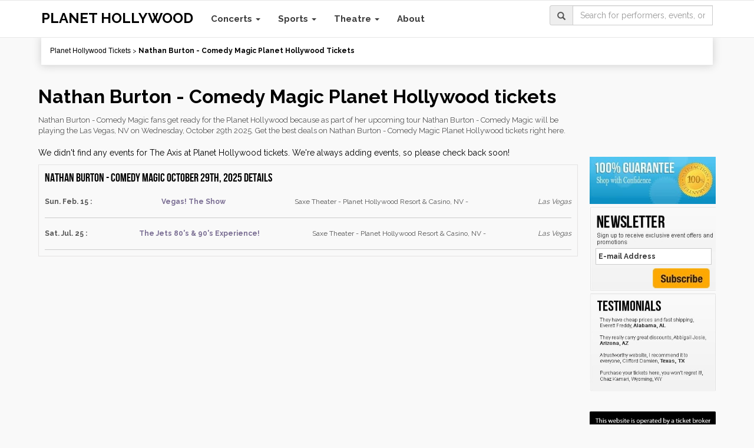

--- FILE ---
content_type: text/html; charset=UTF-8
request_url: https://nathan-burton-comedy-magic.ticketsplanethollywood.com/
body_size: 8949
content:
<!DOCTYPE html PUBLIC "-//W3C//DTD XHTML 1.0 Transitional//EN" "https://www.w3.org/TR/xhtml1/DTD/xhtml1-transitional.dtd">

<html xmlns="https://www.w3.org/1999/xhtml" xmlns:fb="https://www.facebook.com/2008/fbml" xmlns:og="https://opengraphprotocol.org/schema/">
<head>
<title>Nathan Burton - Comedy Magic Planet Hollywood tickets </title>
<meta content="text/html; charset=utf-8" http-equiv="Content-Type"/>
<meta content="width=device-width, initial-scale=1" name="viewport"/>
<link href="//maxcdn.bootstrapcdn.com/font-awesome/4.3.0/css/font-awesome.min.css" rel="stylesheet"/>
<link href="https://www.ticketsplanethollywood.com/css/bootstrap.min.css" rel="stylesheet"/>
<link href="https://fonts.googleapis.com/css?family=Raleway:300,500,400,700" rel="stylesheet"/>
<link href="https://fonts.googleapis.com/css?family=BenchNine" rel="stylesheet"/>
<meta content="Find Nathan Burton - Comedy Magic Tickets PH Live At Planet Hollywood info at ticketsplanethollywood.com. Cheap Nathan Burton - Comedy Magic PH Live At Planet Hollywood tickets schedule and details." name="description">
<meta content="Nathan Burton - Comedy Magic Planet Hollywood" name="keywords"/>
<meta content="mon, 01 jan 2024" name="expires"/>
<meta content="en-us" http-equiv="Content-Language"/>
<meta content="General" name="rating"/>
<meta content="https://www.ticketsplanethollywood.com/" name="author"/>
<meta content="Planet Hollywood" name="publisher"/>
<!-- OG metas Begin -->
<meta content="ticketsplanethollywood" property="og:site_name"/>
<meta content="website" property="og:type"/>
<meta content="Nathan Burton - Comedy Magic Planet Hollywood tickets " property="og:title"/>
<meta content="Find Nathan Burton - Comedy Magic Tickets PH Live At Planet Hollywood info at ticketsplanethollywood.com. Cheap Nathan Burton - Comedy Magic PH Live At Planet Hollywood tickets schedule and details." property="og:description"/>
<meta content="https://nathan-burton-comedy-magic.ticketsplanethollywood.com/" property="og:url"/>
<meta content="Las Vegas" property="og:locality"/>
<meta content="NV" property="og:region"/>
<meta content="US" property="og:country-name"/>
<meta content="3667 S. Las Vegas Blvd." property="og:street-address"/>
<meta content="89109" property="og:postal-code"/>
<meta content="36.1098341" property="og:latitude"/>
<meta content="-115.1702034" property="og:longitude"/>
<!-- OG metas END -->
<meta content="NOINDEX,FOLLOW" name="robots">
<meta content="Copyright &amp;copy; 2025 - Planet Hollywood" name="copyright">
<link href="https://www.ticketsplanethollywood.com/css/ticketsplanethollywood_1640_css.css" rel="stylesheet" type="text/css">
<script src="https://www.ticketsplanethollywood.com/js/jquery-1.9.1.min.js" type="text/javascript"></script>
<script src="https://www.ticketsplanethollywood.com/js/jquery-ui.js" type="text/javascript"></script>
<script src="https://www.ticketsplanethollywood.com/js/jquery.tinyscrollbar.min.js" type="text/javascript"></script>
<script src="https://www.ticketsplanethollywood.com/js/crypt.min.js" type="text/javascript"></script>
<script src="https://www.ticketsplanethollywood.com/js/common.min.js" type="text/javascript"></script>
<!--<script type="text/javascript" src="https://www.ticketsplanethollywood.com/js/jquery.cycle.all.js"></script>-->
<script src="https://www.ticketsplanethollywood.com/js/bootstrap.min.js"></script>
<script src="https://www.ticketsplanethollywood.com/js/imagesloaded.pkgd.min.js"></script>
<script language="javascript" type="text/javascript">

    $(document).ready(function () {


        $('.norelative').css('position', 'initial');
        //showing btn ticket
        $('.vevent').hover(function () {
            $(this).css('cursor', 'pointer').find('.find-ticket-btn').slideToggle('fast');
            $(this).find('.find-ticket-btn').parent().css('text-decoration', 'none');
        });

        //animate search
        $('#search_box').focus(function () {
            //$('.ticketsplanethollywood_1640_full-search .form-group').animate({width:"45%"}).css({position:'absolute',right:'30px'});
            $('.ticketsplanethollywood_1640_btn-search-nav').css({"background-color": "#09f", color: "#fff", border: "0"});
        });

        $('#search_box').blur(function () {
            //$('.ticketsplanethollywood_1640_full-search .form-group').animate({width:"25%"});
            $('.ticketsplanethollywood_1640_btn-search-nav').css({"background-color": "#eee", color: "#555", border: "1px solid #ccc", "border-left": "0"});
        });


        /* search */

        String.prototype.skiptags = function () {
            return (this + '').replace(/(<([^>]+)>)/ig, '');
        };

        $("#search_box").keyup(function (e) {
            var
                    $$ = $(this), $key, $val = $$.val().skiptags().trim();
            if (window.event) {
                $key = window.event.keyCode;
            } else {
                $key = e.which;
            }

            if ($key === 13) {
                e.preventDefault();

                window.location.href = 'https://www.ticketsplanethollywood.com/?page=Search&q=' + $val;
            }

        });

        $("#btn-search").click(function () {
            $val = $("#search_box").val().skiptags().trim();
            if ($val !== "") {

                window.location.href = 'https://www.ticketsplanethollywood.com/?page=Search&q=' + $val;
            }

        });
            
        var referrer = "";
        switch (true) {
            case /google/.test(document.referrer):
                referrer = "google";
                break;
            case /bing/.test(document.referrer):
                referrer = "bing";
                break;
            case /yahoo/.test(document.referrer):
                referrer = "yahoo";
                break;
        }

//        $.ajax({
//            url : '/Ajax/',
//            data: {page:'Ajax', tp:'EventVenue', r:referrer, website:'https://www.ticketsplanethollywood.com/', action:'sendReferrer'},
//        }).done(function (welcome_message) {
//            console.log("welcome_message");
//        }).always(function () {
//
//        });


    });

    function readCookie(name) {
        var nameEQ = name + "=";
        var ca = document.cookie.split(';');
        for (var i = 0; i < ca.length; i++) {
            var c = ca[i];
            while (c.charAt(0) == ' ')
                c = c.substring(1, c.length);
            if (c.indexOf(nameEQ) == 0)
                return c.substring(nameEQ.length, c.length);
        }
        return null;
    }

    function getUrlParameter(a) {
        for (var b = window.location.search.substring(1), c = b.split("&"), d = 0; d < c.length; d++) {
            var e = c[d].split("=");
            if (e[0] == a)
                return e[1]
        }
    }

    function GetCookieValue(a) {
        var b = RegExp("" + a + "[^;]+").exec(document.cookie);
        return unescape(b ? b.toString().replace(/^[^=]+./, "") : "")
    }

    function tn_tracking(a) {

        //console.log("***" + document.referrer);

        //alert(window.location.host.split(".").slice(-2));

        domain = window.location.host.split(".").slice(-2), domain = "." + domain[0] + "." + domain[1];

        //alert(domain);

        //var b = "tn_" + a, c = getUrlParameter(a.toLowerCase().replace("_src", "src"));

        var b = "tn_" + a;

        c = "";

        ref = document.referrer;

        var googleRegex = new RegExp('http[s]?:\/\/.+\.google\.[a-z]{2,3}\/.*');

        var yahooRegex = new RegExp('http[s]?:\/\/.+\.yahoo\.[a-z]{2,3}\/.*');

        var bingRegex = new RegExp('http[s]?:\/\/.+\.bing\.[a-z]{2,3}\/search\\?q=([^&]+).*');

        switch (a) {

            case "ppc_src":

                c = "ticketsplanethollywood_2";

                break;

                /*case "Utm_Source":

                 c = readCookie('tn_Utm_Source');

                 if (c == null || c == "") {

                 if (googleRegex.test(ref))

                 c = "Google";

                 if (yahooRegex.test(ref))

                 c = "Yahoo";

                 if (bingRegex.test(ref))

                 c = "Bing";

                 }

                 break;*/

            case "Utm_Medium":

                if (screen.width <= 480) {

                    c = "Mobile";

                } else {

                    c = "Desktop";

                }

                break;

            case "Utm_Campaign":

                se = readCookie('engine');
                var dt = new Date;

                if (se == null || se == "") {
                    if (googleRegex.test(ref))
                        se = "Google";
                    if (yahooRegex.test(ref))
                        se = "Yahoo";
                    if (bingRegex.test(ref))
                        se = "Bing";
                }
                
                if (se == null || se == "") {
                    se = ref;
                }
                if (se != "") {
                    dt.setDate(dt.getDate() + 1), document.cookie = "engine=" + se + "; expires=" + dt.toGMTString() + "; path=/;domain=" + domain

                    c = se;
                    keywords = readCookie('tn_Utm_Campaign');
                    if (keywords == null || keywords == "") {
                        if (bingRegex.test(ref))
                            c += " " + ref.replace(bingRegex, '$1');
                    }
                }



                break;

            case "Utm_Term":

                if (navigator.userAgent.indexOf("Win") != -1)
                    c = "Windows";

                if (navigator.userAgent.indexOf("Mac") != -1)
                    c = "Macintosh";

                if (navigator.userAgent.indexOf("Linux") != -1)
                    c = "Linux";

                if (navigator.userAgent.indexOf("Android") != -1)
                    c = "Android";

                if (navigator.userAgent.indexOf("like Mac") != -1)
                    c = "iOS";

                break;

            case "Utm_Content":

                c = "Tickets Venue";

        }

        ;



        if (void 0 != c) {

            var d = new Date;

            d.setDate(d.getDate() + 1), document.cookie = b + "=" + c + "; expires=" + d.toGMTString() + "; path=/;domain=" + domain

            //console.log(document.cookie);

        }

        $(document).ready(function () {

            ($('script[src*="seatics.com"]').length || $('script[src*="ticket_results3"]').length) && (cookieValue = GetCookieValue(b), "" != cookieValue && "ppc_src" != a && (Seatics.config["c3" + a.replace("_", "")] = cookieValue))

        })

    }



    tn_tracking("ppc_src"), /*tn_tracking("Utm_Source"), */tn_tracking("Utm_Medium"), tn_tracking("Utm_Campaign"), tn_tracking("Utm_Term"), tn_tracking("Utm_Content");

</script>
<style>

    li.atom.articleSummary {
        display: block !important;
    }
    .articleContent {
        margin-bottom: 10px;
        margin-top: 15px;

    }

    .articleContent.h3 {
        margin-bottom: 20px;
        margin-top: 15px;

    }
    .tagInfo {
        display: none;
    }

    ol.list-unstyled.col-md-9 {
        margin-top: 10px;
    }

    .row.content-news {
        float: left;
        margin-top: 40px;
    }
    h2.footer-title {
    margin-bottom: 18px;
}

h3.video-title {
    color: black;
    font-size: large;
    font-weight: bold;
}

</style>
<link href="https://nathan-burton-comedy-magic.ticketsplanethollywood.com/" rel="canonical"/>
</link></meta></meta></meta></head>
<body>
<nav class="navbar navbar-default ticketsplanethollywood_1640_top-navber">
<div class="container">
<!-- Brand and toggle get grouped for better mobile display -->
<div class="navbar-header">
<button aria-expanded="false" class="navbar-toggle collapsed" data-target="#bs-example-navbar-collapse-1" data-toggle="collapse" type="button">
<span class="sr-only">Toggle navigation</span>
<span class="icon-bar"></span>
<span class="icon-bar"></span>
<span class="icon-bar"></span>
</button>
<a class="navbar-brand ticketsplanethollywood_1640_logo" href="https://www.ticketsplanethollywood.com/" title="Planet Hollywood"><h3>Planet Hollywood</h3></a>
</div>
<!-- Collect the nav links, forms, and other content for toggling -->
<div class="collapse navbar-collapse" id="bs-example-navbar-collapse-1">
<form class="form-horizontal ticketsplanethollywood_1640_full-search">
<div class="form-group">
<div class="input-group">
<span class="input-group-addon ticketsplanethollywood_1640_btn-search-nav" id="btn-search" type="submit"><span class="glyphicon glyphicon-search"></span></span>
<input class="form-control" id="search_box" name="search" placeholder="Search for performers, events, or venues" type="text" value=""/>
<input id="hidden_search_more_offset" type="hidden" value="0">
<input id="hidden_search_more_count" type="hidden" value="20"/>
</input></div>
</div>
</form>
<ul class="nav navbar-nav ticketsplanethollywood_1640_nav-list text-center">
<li class="dropdown">
<a class="dropdown-toggle" data-toggle="dropdown" href="https://concert.ticketsplanethollywood.com/" title="Concerts">
                        Concerts                        <span class="caret"></span>
</a>
<ul class="dropdown-menu">
<li class="dropdown-submenu">
<a class="dropdown-submenu-toggle" href="#" tabindex="-1">New <b class="caret"></b></a>
<ul class="dropdown-menu">
<li><a href="https://carpenters-legacy.ticketsplanethollywood.com/">Carpenters Legacy</a></li>
<li><a href="https://eddie-griffin.ticketsplanethollywood.com/">Eddie Griffin</a></li>
<li><a href="https://purple-reign-prince-tribute.ticketsplanethollywood.com/">Purple Reign</a></li>
</ul>
</li>
<li class="dropdown-submenu">
<a class="dropdown-submenu-toggle" href="#" tabindex="-1">Hot <b class="caret"></b></a>
<ul class="dropdown-menu">
<li><a href="https://alice-cooper.ticketsplanethollywood.com/">Alice Cooper</a></li>
<li><a href="https://criss-angel.ticketsplanethollywood.com/">Criss Angel</a></li>
<li><a href="https://john-fogerty.ticketsplanethollywood.com/">John Fogerty</a></li>
<li><a href="https://las-vegas-live-comedy-club.ticketsplanethollywood.com/">Las Vegas Live</a></li>
<li><a href="https://piano-man.ticketsplanethollywood.com/">Piano Man</a></li>
</ul>
</li>
<li class="dropdown-submenu">
<a class="dropdown-submenu-toggle" href="#" tabindex="-1">Top <b class="caret"></b></a>
<ul class="dropdown-menu">
<li><a href="https://alejandro-sanz.ticketsplanethollywood.com/">Alejandro Sanz</a></li>
<li><a href="https://chelo.ticketsplanethollywood.com/">Chelo</a></li>
<li><a href="https://dethklok.ticketsplanethollywood.com/">Dethklok</a></li>
<li><a href="https://amon-amarth.ticketsplanethollywood.com/">Amon Amarth</a></li>
<li><a href="https://jeff-dunham.ticketsplanethollywood.com/">Jeff Dunham</a></li>
<li><a href="https://lauv.ticketsplanethollywood.com/">Lauv</a></li>
<li><a href="https://khalid.ticketsplanethollywood.com/">Khalid</a></li>
<li><a href="https://ramon-ayala.ticketsplanethollywood.com/">Ramon Ayala</a></li>
<li><a href="https://yungblud.ticketsplanethollywood.com/">Yungblud</a></li>
</ul>
</li>
<li>
<a href="https://concert.ticketsplanethollywood.com/" style="font-size:13px;" title="Concerts">
                                View all Concerts                            </a>
</li>
</ul>
</li>
<li class="dropdown">
<a class="dropdown-toggle" data-toggle="dropdown" href="https://sports.ticketsplanethollywood.com/" title="Sports">
                        Sports                        <span class="caret"></span>
</a>
<ul class="dropdown-menu">
<li>
<a href="https://sports.ticketsplanethollywood.com/" style="font-size:13px;" title="Sports">
                                View all Sports                            </a>
</li>
</ul>
</li>
<li class="dropdown">
<a class="dropdown-toggle" data-toggle="dropdown" href="https://broadway.ticketsplanethollywood.com/" title="Theatre">
                        Theatre                        <span class="caret"></span>
</a>
<ul class="dropdown-menu">
<li class="dropdown-submenu">
<a class="dropdown-submenu-toggle" href="#" tabindex="-1">New <b class="caret"></b></a>
<ul class="dropdown-menu">
<li><a href="https://stripper-101.ticketsplanethollywood.com/">Stripper 101</a></li>
</ul>
</li>
<li class="dropdown-submenu">
<a class="dropdown-submenu-toggle" href="#" tabindex="-1">Hot <b class="caret"></b></a>
<ul class="dropdown-menu">
<li><a href="https://chippendales.ticketsplanethollywood.com/">Chippendales</a></li>
<li><a href="https://criss-angel.ticketsplanethollywood.com/">Criss Angel</a></li>
<li><a href="https://popovich-comedy-pet-theater.ticketsplanethollywood.com/">Popovich Comedy Pet</a></li>
<li><a href="https://the-jets-80s-90s-experience.ticketsplanethollywood.com/">The Jets 80's</a></li>
<li><a href="https://v-the-ultimate-variety-show.ticketsplanethollywood.com/">V</a></li>
<li><a href="https://vegas-the-show.ticketsplanethollywood.com/">Vegas! The Show</a></li>
</ul>
</li>
<li>
<a href="https://broadway.ticketsplanethollywood.com/" style="font-size:13px;" title="Theatre">
                                View all Theatre                            </a>
</li>
</ul>
</li>
</ul>
<ul class="nav navbar-nav ticketsplanethollywood_1640_nav-list ticketsplanethollywood_1640_nav-list-right text-center">
<li><a href="https://www.ticketsplanethollywood.com/aboutus.php">About</a></li>
</ul>
</div><!-- /.navbar-collapse -->
</div><!-- /.container-fluid -->
</nav>
<div class="ticketsplanethollywood_1640_hed">
<div class="ticketsplanethollywood_1640_header_cit">
<div class="ticketsplanethollywood_1640_menu" id="ticketsplanethollywood_1640_nav_index_cit">
</div>
<div class="clear">
</div>
</div>
<div class="clear"></div>
</div>
<script>
    $(document).ready(function () {

        $("#search_box").keyup(function (e) {
            if (window.event) {
                $key = window.event.keyCode;
            } else {
                $key = e.which;
            }

            if ($key === 13) {
                var $val = $('#search_box').val().replace(/(<([^>]+)>)/ig, '');
                e.preventDefault();

                window.location.href = 'https://www.ticketsplanethollywood.com/?page=Search&q=' + $val;
            }

        });
    });
</script><div class="container" style="margin-top:19px;">
<style>
    .container .col-md-18 > h2,.breadcrumbs a ,.breadcrumbs{
        color:#000 !important;
    }
</style>
<span class="ticketsplanethollywood_1640_breadcrumbs breadcrumbs"><a href="https://www.ticketsplanethollywood.com/" title="Planet Hollywood Tickets">Planet Hollywood Tickets</a> &gt; <strong>Nathan Burton - Comedy Magic Planet Hollywood Tickets</strong></span></div>
<div class="ticketsplanethollywood_1640_content container">
<div class="row">
<div class="right_area">
<div class="search-filter">
<div class="search_block">
<input class="form-control" id="search_box" name="search" placeholder="Search" type="text" value=""/>
<input id="hidden_search_more_offset" type="hidden" value="0">
<input id="hidden_search_more_count" type="hidden" value="20"/>
<button class="fa fa-search btn-search" id="btn-search" type="submit"></button>
</input></div>
</div>
<script type="text/javascript">

    /////////////////// search ////////////////
    $(document).ready(function () {

        String.prototype.skiptags = function () {
            return (this + '').replace(/(<([^>]+)>)/ig, '');
        };

        $("#search_box").keyup(function (e) {
            var
                    $$ = $(this), $key, $val = $$.val().skiptags().trim();
            if (window.event) {
                $key = window.event.keyCode;
            } else {
                $key = e.which;
            }

            if ($key === 13) {
                e.preventDefault();

                window.location.href = 'https://www.ticketsplanethollywood.com/?page=Search&q=' + $val;
            }

        });

        $("#btn-search").click(function () {
            $val = $("#search_box").val().skiptags().trim();
            if ($val !== "") {

                window.location.href = 'https://www.ticketsplanethollywood.com/?page=Search&q=' + $val;
            }

        });

        if ($("#filter_cities").height() > 300) {


            $("#filter_cities").css('height', '300px');
            $("#filter_cities").css('overflow-y', 'scroll');
            $("#filter_cities").css('overflow-x', 'hidden');


        }

    });





</script> </div>
<div class="ticketsplanethollywood_1640_box_cit col-md-18">
<h2>Nathan Burton - Comedy Magic Planet Hollywood tickets </h2>
            Nathan Burton - Comedy Magic fans get ready for the Planet Hollywood because as part of her upcoming tour Nathan Burton - Comedy Magic will be playing the Las Vegas, NV on Wednesday, October 29th 2025. Get the best deals on Nathan Burton - Comedy Magic Planet Hollywood tickets right here.<br/>
<div class="clear"></div>
</div>
<div class="ticketsplanethollywood_1640_cent_cit col-md-18">
<div class="listing_home_cit" itemscope="" itemtype="http://microformats.org/profile/hcalendar#vevent">
<div class="noevent">
                        We didn't find any events for The Axis at Planet Hollywood tickets. We're always adding events, so please check back soon!
                    </div>
</div>
<div class="ticketsplanethollywood_1640_box_cit_bot">
<h4>Nathan Burton - Comedy Magic October 29th, 2025 details</h4>
<ul><a href="https://vegas-the-show.ticketsplanethollywood.com/" title="Sun. Feb. 15 : Vegas! The Show Saxe Theater - Planet Hollywood Resort &amp; Casino, NV - Las Vegas">
<li class="datadate newcode" data-info="02/15/2026"><strong>Sun. Feb. 15 :</strong>
<b class="ticketsplanethollywood_1640_mov">Vegas! The Show</b>
                                 Saxe Theater - Planet Hollywood Resort &amp; Casino, NV - <em>Las Vegas</em>
</li>
</a><a href="https://the-jets-80s-90s-experience.ticketsplanethollywood.com/" title="Sat. Jul. 25 : The Jets 80's &amp; 90's Experience!  Saxe Theater - Planet Hollywood Resort &amp; Casino, NV - Las Vegas">
<li class="datadate newcode" data-info="07/25/2026"><strong>Sat. Jul. 25 :</strong>
<b class="ticketsplanethollywood_1640_mov">The Jets 80's &amp; 90's Experience! </b>
                                 Saxe Theater - Planet Hollywood Resort &amp; Casino, NV - <em>Las Vegas</em>
</li>
</a></ul>
</div>
<!-- links -->
</div>
<div class="ticketsplanethollywood_1640_rightside col-md-15">
<div class="right_area">
<div class="search-filter">
<div class="search_block">
<input class="form-control" id="search_box" name="search" placeholder="Search" type="text" value=""/>
<input id="hidden_search_more_offset" type="hidden" value="0">
<input id="hidden_search_more_count" type="hidden" value="20"/>
<button class="fa fa-search btn-search" id="btn-search" type="submit"></button>
</input></div>
</div>
<script type="text/javascript">

    /////////////////// search ////////////////
    $(document).ready(function () {

        String.prototype.skiptags = function () {
            return (this + '').replace(/(<([^>]+)>)/ig, '');
        };

        $("#search_box").keyup(function (e) {
            var
                    $$ = $(this), $key, $val = $$.val().skiptags().trim();
            if (window.event) {
                $key = window.event.keyCode;
            } else {
                $key = e.which;
            }

            if ($key === 13) {
                e.preventDefault();

                window.location.href = 'https://www.ticketsplanethollywood.com/?page=Search&q=' + $val;
            }

        });

        $("#btn-search").click(function () {
            $val = $("#search_box").val().skiptags().trim();
            if ($val !== "") {

                window.location.href = 'https://www.ticketsplanethollywood.com/?page=Search&q=' + $val;
            }

        });

        if ($("#filter_cities").height() > 300) {


            $("#filter_cities").css('height', '300px');
            $("#filter_cities").css('overflow-y', 'scroll');
            $("#filter_cities").css('overflow-x', 'hidden');


        }

    });





</script> </div>
<br/>
<a href="https://www.ticketsplanethollywood.com/guarantee.php" title="100% Guarantee"><img border="0" class="img-responsive" height="115" src="https://www.ticketsplanethollywood.com/images/ticketsplanethollywood_1640_guarantee.jpg" width="307"/></a>
<div class="ticketsplanethollywood_1640_newslettr">
<form action="" id="formNews" method="post" name="formNews">
<label>
<input class="ticketsplanethollywood_1640_search" id="email_newsletter" name="email_newsletter" onfocus="if(this.value==='E-mail Address'){this.value='';}" type="text" value="E-mail Address"/>
<input align="right" alt="subscribe" height="34" src="https://www.ticketsplanethollywood.com/images/ticketsplanethollywood_1640_subscrib.jpg" style="margin-right:10px" type="image" width="97"/>
<input id="newsletter_website" name="newsletter_website" type="hidden" value="https://www.ticketsplanethollywood.com/"/>
<input id="newsletter_hash" name="newsletter_hash" type="hidden" value="aGFzaA=="/>
</label>
</form>
</div>
<img alt="testimonials" class="img-responsive" src="https://www.ticketsplanethollywood.com/images/ticketsplanethollywood_1640_testimonial.jpg"/><br/><br/>
<img alt="Note" class="img-responsive" src="https://www.ticketsplanethollywood.com/images/ticketsplanethollywood_1640_note.jpg"/>
</div> <div class="a_bottom_content">
</div>
<div class="row content-news">
<ol class="list-unstyled col-md-6 left">
<h2 class="footer-title">Nathan Burton - Comedy Magic Live </h2>
<li class="atom articleSummary">
<div cite="https://www.boxoffice-center.com/3776654/Nathan-Burton-Comedy-Magic" class="rss_content footer-p" title="Nathan burton">
<p>
<span class="feed_title">Nathan burton according to 
                                                                                            <a href="https://www.boxoffice-center.com/3776654/Nathan-Burton-Comedy-Magic" rel="nofollow" target="_blank">
<span style="font-weight: 700;color: #337ab7">boxoffice-center</span>
</a>
                                                                                    .</span>
<span class="feed_content">Nathan burton magic tickets theater planet resort casino nathan magic burton vegas, 2019 400h tickets from this vegas ticket event.</span>
</p>
</div>
</li>
<li class="atom articleSummary">
<div class="rss_content footer-p">
<p>
<span class="feed_title">The magic show of nathan burton according to 
                                                                                            <span style="font-weight: 700;color: #337ab7">facebook</span>                              
                                                                                    .</span>
<span class="feed_content">Nathan burton's magic show, 2, 382, talks about performance theater. Larramore. Public June taylor.</span>
</p>
</div>
</li>
<li class="atom articleSummary">
<div class="rss_content footer-p">
<p>
<span class="feed_title">Nathan burton magic according to 
                                                                                            <span style="font-weight: 700;color: #337ab7">lasvegassun</span>                              
                                                                                    .</span>
<span class="feed_content">Nathan burton's entertaining afternoon show was filled with illusions, an adultfriendly dance. Burton comedy theater saxony.</span>
</p>
</div>
</li>
</ol>
<ol class="list-unstyled col-md-6 left biobox">
</ol>
</div>
<script>
    ///////////////// instagram integration   //////////////
    var instagram_tweet = $(".instagram-tweet");
    var instagram_post_id = instagram_tweet.attr('id');

    var html = '<blockquote class="instagram-media" data-instgrm-captioned data-instgrm-version="7" style=" background:#FFF; border:0; border-radius:3px; box-shadow:0 0 1px 0 rgba(0,0,0,0.5),0 1px 10px 0 rgba(0,0,0,0.15); margin: 1px; max-width:658px; padding:0; width:99.375%; width:-webkit-calc(100% - 2px); width:calc(100% - 2px);"><div style="padding:8px;"> <div style=" background:#F8F8F8; line-height:0; margin-top:40px; padding:50.0% 0; text-align:center; width:100%;"> <div style=" background:url([data-uri]); display:block; height:44px; margin:0 auto -44px; position:relative; top:-22px; width:44px;"></div></div> <p style=" margin:8px 0 0 0; padding:0 4px;"> <a href="https://www.instagram.com/p/' + instagram_post_id + '/" style=" color:#000; font-family:Arial,sans-serif; font-size:14px; font-style:normal; font-weight:normal; line-height:17px; text-decoration:none; word-wrap:break-word;" target="_blank"></a></p> <p style=" color:#c9c8cd; font-family:Arial,sans-serif; font-size:14px; line-height:17px; margin-bottom:0; margin-top:8px; overflow:hidden; padding:8px 0 7px; text-align:center; text-overflow:ellipsis; white-space:nowrap;"></p></div></blockquote>';
    instagram_tweet.html(html);

</script>
<script>
    $(".articleThumbnail").click(function () {
        var video_url = $(this).attr('href');

        var new_url = video_url.replace("watch?v=", "embed/");
        var html_code = '<iframe width="100%" height="315" src="' + new_url + '?autoplay=1" frameborder="0" allowfullscreen></iframe>';
        $(".articleThumbnail").append(html_code);
        $(".video_img").css('display', 'none');
        return false;

    });
    $(".articleTitle").click(function (e) {
        e.preventDefault();
        var url = $(this).attr('href');
        window.open(url, '_blank');
        return false;
    });
</script> </div>
</div>
<div class="clear"></div>
<script type="text/javascript">
    
    

//    $(".listing_home_cit").on('click', '.ticketsplanethollywood_1640_view-more-btn', function () {
//        $('.ticketsplanethollywood_1640_view-more-btn').text("loading...").append('<i class="fa fa-refresh fa-spin fa-2x"></i>');
//        $('.ticketsplanethollywood_1640_view-more-btn').click(false);
//        $('#hidden_view_more_offset').val(parseInt($('#hidden_view_more_offset').val()) + parseInt($('#hidden_view_more_count').val()));
//        $.ajax({
//            type: "post",
//            url: "/Ajax/",
//            data: 'action=geteventmiddleeventsajax&pageType=performerLocationPage&performer_id=10396&offset=' + $('#hidden_view_more_offset').val() + '&count=' + $('#hidden_view_more_count').val() + '&noTemplate=1',
//            success: function (d) {
//                $('.ticketsplanethollywood_1640_view-more-btn').remove();
//                $('.listing_home_cit').append(d);
//            },
//            error: function () {
//                alert("An Error has occured.");
//            }
//        });
//    });


$(".listing_home_cit").on('click', '.ticketsplanethollywood_1640_view-more-btn', function () {
        window.location.href = "https://www.ticketsplanethollywood.com/?page=Search&q=Nathan Burton - Comedy Magic";
    });
</script>
<link href="https://www.ticketsplanethollywood.com/css/a_css_needed.css" rel="stylesheet"/>
<script>
   function filter_events(){
        
        const currentDate = new Date();
        currentDate.setHours(0, 0, 0, 0);
        var startDate = currentDate;

        $('.datadate').each(function() {
            var liDateStr = $(this).attr('data-info'); // Get the date string from data-info attribute
            var liDate = new Date(liDateStr); // Parse the date string into a Date object
            if (liDate < startDate) {
              $(this).remove();
            }
        });

    }
    filter_events();
    // Make Dropdown Submenus possible
    $('.dropdown-submenu a.dropdown-submenu-toggle').on("click", function(e){
        // Toggle submenu visibility
        var submenu = $(this).next('ul');
        submenu.toggle();

        // Close submenu if already open
        if (submenu.is(':visible')) {
            submenu.find('.dropdown-submenu ul').removeAttr('style');
        }

        e.stopPropagation();
        e.preventDefault();
    });

    // Clear Submenu Dropdowns on hidden event
    $('#bs-navbar-collapse-1').on('hidden.bs.dropdown', function () {
        $('.navbar-nav .dropdown-submenu ul.dropdown-menu').removeAttr('style');
    });
</script><div class="container" style="margin-top: 10px;">
</div>
<div class="ticketsplanethollywood_1640_footer">
<div class="ticketsplanethollywood_1640_twitter_rs">
<div style="margin-left:auto;margin-right:auto;width:85%;">
<div class="ticketsplanethollywood_1640_social right">
</div>
<div class="clear"></div>
</div>
</div>
<div class="ticketsplanethollywood_1640_foot">
<div class="ticketsplanethollywood_1640_footlink">
<a href="https://concert.ticketsplanethollywood.com/" style="text-decoration:none;" title="Concerts">Concerts</a> |

                <a href="https://sports.ticketsplanethollywood.com/" style="text-decoration:none;" title="Sports">Sports</a> |
                
                <a href="https://broadway.ticketsplanethollywood.com/" style="text-decoration:none;" title="Theatre">Theatre</a> |
                
                <a href="https://other.ticketsplanethollywood.com/" style="text-decoration:none;" title="Other">Other</a> |

            
            <a href="https://www.ticketsplanethollywood.com/aboutus.php" style="text-decoration:none;" title="About Us">About Us</a> | <a href="https://www.ticketsplanethollywood.com/contact.php" style="text-decoration: none;" title="Contact Us">Contact Us</a> | <a href="https://www.ticketsplanethollywood.com/help.php" style="text-decoration: none;" title="Help">Help</a> | <a href="https://blog.ticketsplanethollywood.com" style="text-decoration: none;" title="Blog">Blog</a> | <a href="https://www.ticketsplanethollywood.com/rss.xml" title="RSS"><img align="absmiddle" alt="RSS" border="0" height="12" src="https://www.ticketsplanethollywood.com/images/ticketsplanethollywood_1640_rss_icon.gif" width="44"/></a><br/>
<h4> <span>The Axis At Planet Hollywood</span> Tickets
            </h4>

            Copyright © 2012 - 2025. ticketsplanethollywood.com.

            All Rights Reserved.

        </div>
<div class="ticketsplanethollywood_1640_social right">
<img align="right" alt="tickethere" src="https://www.ticketsplanethollywood.com/images/ticketsplanethollywood_1640_tickethere.png"/>
</div>
<div class="clear"></div>
</div>
</div>
<script type="text/javascript">
    var xhr = new XMLHttpRequest();
    xhr.open('POST', '/user/welcome-pro/', true);
    xhr.setRequestHeader('Content-Type', 'application/json');
    xhr.onreadystatechange = function () {
    };
    var data = {
        data: "[base64]",
        ref: document.referrer
    };
    xhr.send(JSON.stringify(data));
</script>
</body>
</html>

--- FILE ---
content_type: text/css
request_url: https://www.ticketsplanethollywood.com/css/ticketsplanethollywood_1640_css.css
body_size: 5542
content:
@font-face{font-family:'BebasNeueRegular';src:url('../fonts/bebas/bebasneue-webfont.eot');src:url('../fonts/bebas/bebasneue-webfont.eot?#iefix') format('embedded-opentype'), url('../fonts/bebas/bebasneue-webfont.woff') format('woff'), url('../fonts/bebas/bebasneue-webfont.ttf') format('truetype'), url('../fonts/bebas/bebasneue-webfont.svg#BebasNeueRegular') format('svg');font-weight:normal;font-style:normal;}
@font-face{font-family:'PT Sans';src:url('../fonts/ptsans/pts55f-webfont.eot');src:url('../fonts/ptsans/pts55f-webfont.eot?#iefix') format('embedded-opentype'), url('../fonts/ptsans/pts55f-webfont.woff') format('woff'), url('../fonts/ptsans/pts55f-webfont.ttf') format('truetype'), url('../fonts/ptsans/pts55f-webfont.svg#PTSansRegular') format('svg');font-weight:normal;font-style:normal;}
html,body,div,span,h1,h2,h3,h4,h5,h6,blockquote,a,small,strike,strong,sub,sup,bdl,dt,dd,ol,ul,li,form,label,legend,table,tbody,tfoot,thead,tr,th,td,hr,object,embed,fieldset,input{margin:0;padding:0}
ul{list-style:none outside none}
body,td,th{font-family:'Raleway', sans-serif;font-size:12px;color:#000}
body{margin:0;background-color:#f9f9f9;}
.logo{font-family:BebasNeueRegular, Sans;font-size:35px;color:#000 !important;}
.vevent>*:hover{text-decoration:none;}
.ticketsplanethollywood_1640_nav-list a{color:#000 !important;font-weight:500;text-transform:uppercase;}
.ticketsplanethollywood_1640_nav-list a:hover{color:#09f !important;}
.ticketsplanethollywood_1640_full-search .form-group{margin-bottom:8px;margin-top:8px;overflow:hidden;max-width:25%;float:right;}
.ticketsplanethollywood_1640_top-navber .container-fluid{margin-top:8px;margin-bottom:8px;}
.ticketsplanethollywood_1640_big-title{font-weight:700;font-size:18px;margin-left:10px;margin-bottom:20px;text-transform:capitalize}
.vevent img{transform:rotateY(180deg);-webkit-transform:rotateY(180deg);-moz-transform:rotateY(180deg);-o-transform:rotateY(180deg);-ms-transform:rotateY(180deg);}
.ticketsplanethollywood_1640_menu{float:right;width:672px;padding-top:2px;padding-bottom:4px}
#ticketsplanethollywood_1640_nav li{float:left;height:51px}
a#ticketsplanethollywood_1640_n_facebook{display:block;height:24px;outline:0;position:relative;text-indent:-999em;background-image:url(../images/ticketsplanethollywood_1640_facebook.jpg);background-repeat:no-repeat;width:74px}
a#ticketsplanethollywood_1640_n_twitter{display:block;height:24px;outline:0;position:relative;text-indent:-999em;background-image:url(../images/ticketsplanethollywood_1640_twitter.jpg);background-repeat:no-repeat;width:87px}
a#ticketsplanethollywood_1640_n_soundcloud{display:block;height:24px;outline:0;position:relative;text-indent:-999em;background-image:url(../images/ticketsplanethollywood_1640_soundcloud.jpg);background-repeat:no-repeat;width:126px}
a#ticketsplanethollywood_1640_n_googleplus{display:block;height:24px;outline:0;position:relative;text-indent:-999em;background-image:url(../images/ticketsplanethollywood_1640_googleplus.jpg);background-repeat:no-repeat;width:68px}
a#ticketsplanethollywood_1640_n_youtube{display:block;height:24px;outline:0;position:relative;text-indent:-999em;background-image:url(../images/ticketsplanethollywood_1640_youtube.jpg);background-repeat:no-repeat;width:66px}
a#ticketsplanethollywood_1640_n_myspace{display:block;height:24px;outline:0;position:relative;text-indent:-999em;background-image:url(../images/ticketsplanethollywood_1640_myspace.jpg);background-repeat:no-repeat;width:93px}
a#ticketsplanethollywood_1640_n_pinterest{display:block;height:24px;outline:0;position:relative;text-indent:-999em;background-image:url(../images/ticketsplanethollywood_1640_pinterest.jpg);background-repeat:no-repeat;width:73px}
a#ticketsplanethollywood_1640_n_instagram{display:block;height:24px;outline:0;position:relative;text-indent:-999em;background-image:url(../images/ticketsplanethollywood_1640_instagram.jpg);background-repeat:no-repeat;width:84px}
a#ticketsplanethollywood_1640_n_facebook:hover{background-position:0 0;background-image:url(../images/ticketsplanethollywood_1640_facebook2.jpg)}
a#ticketsplanethollywood_1640_n_twitter:hover{background-position:0 0;background-image:url(../images/ticketsplanethollywood_1640_twitter2.jpg)}
a#ticketsplanethollywood_1640_n_instagram:hover{background-position:0 0;background-image:url(../images/ticketsplanethollywood_1640_instagram8.jpg)}
a#ticketsplanethollywood_1640_n_pinterest:hover{background-position:0 0;background-image:url(../images/ticketsplanethollywood_1640_pinterest7.jpg)}
a#ticketsplanethollywood_1640_n_myspace:hover{background-position:0 0;background-image:url(../images/ticketsplanethollywood_1640_myspace6.jpg)}
a#ticketsplanethollywood_1640_n_soundcloud:hover{background-image:url(../images/ticketsplanethollywood_1640_soundcloud3.jpg);background-position:0 0}
a#ticketsplanethollywood_1640_n_googleplus:hover{background-position:0 0;background-image:url(../images/ticketsplanethollywood_1640_googleplus4.jpg)}
a#ticketsplanethollywood_1640_n_youtube:hover{background-position:0 0;background-image:url(../images/ticketsplanethollywood_1640_youtube5.jpg)}
#ticketsplanethollywood_1640_nav_index{margin-top:20px}
.clear{clear:both}
.ticketsplanethollywood_1640_baner{display:none;background-color:#000;background-repeat:no-repeat;background-position:center;height:693px;width:100%;padding-top:30px;position:relative;}
.scroll{float:right;height:600px;width:550px;padding-top:30px;color:#FFF;overflow:scroll}
.ticketsplanethollywood_1640_ban-cont{width:992px;margin-right:auto;margin-left:auto}
.ticketsplanethollywood_1640_eve{float:right;color:#fccb17;white-space:nowrap;overflow:hidden;text-overflow:ellipsis;width:377px;text-align:right;}
.ticketsplanethollywood_1640_upcom{color:#FFF;font-family:BebasNeueRegular, Sans;font-size:54px;text-decoration:none;float:right}
.ticketsplanethollywood_1640_box_ban{font-family:Arial, Helvetica, sans-serif;font-size:11px;color:#FFF;float:left;width:360px;position:absolute;bottom:25px;text-shadow:0 2px 2px #333;}
.ticketsplanethollywood_1640_box_ban h1{font-family:BebasNeueRegular, Sans;font-size:22px;margin:0;padding:0;}
.ticketsplanethollywood_1640_venue_map{margin:6px 0;}
.ticketsplanethollywood_1640_venue_map img{width:100%;height:auto;}
.ticketsplanethollywood_1640_venue_map strong{color:#333;font-size:14px;display:block;padding:11px 8px 4px;text-align:center;text-shadow:none;}
.ticketsplanethollywood_1640_content{margin-right:auto;margin-left:auto;}
.ticketsplanethollywood_1640_content h2{}
.ticketsplanethollywood_1640_content h3 a{color:#FFF;text-decoration:none}
.ticketsplanethollywood_1640_leftside{}
.ticketsplanethollywood_1640_leftside ul{padding-bottom:10px;padding-top:10px;border-right:1px solid #ccc;border-left:1px solid #ccc;background-color:#fff;}
.ticketsplanethollywood_1640_border-divider{border-bottom:1px solid #e6e6e6;margin:8px 0;}
.ticketsplanethollywood_1640_btn-search-nav{cursor:pointer;}
.ticketsplanethollywood_1640_top-navber{background-color:#fff;border-radius:0;border-left:0;border-right:0;}
.ticketsplanethollywood_1640_leftside ul:last-child{border-bottom:1px solid #ccc;}
.ticketsplanethollywood_1640_leftside li{color:#333;text-decoration:none;padding-left:5px;padding-right:2px;font-size:11px}
.filt{width:182px;font-family:Arial, Helvetica, sans-serif;font-size:14px;font-weight:700;color:#FFF;text-decoration:none;background-color:#000;height:30px;margin:0;padding:8px}
.listing_home{}
.noevent, .noeventFilter{font-size:14px;}
.ticketsplanethollywood_1640_eventlists{display:-webkit-box;display:-ms-flexbox;display:flex;-webkit-box-align:center;-ms-flex-align:center;align-items:center;}
.ticketsplanethollywood_1640_eventlists:first-child ,.listing_search .ticketsplanethollywood_1640_div_list:first-child{border-top:1px solid #ccc;}
.ticketsplanethollywood_1640_eventlists{border-bottom:1px solid #ccc;padding-bottom:18px;padding-top:18px;}
.ticketsplanethollywood_1640_div_list .thumbnail,.ticketsplanethollywood_1640_div_list_col .thumbnail{padding:0;margin-bottom:50px;}
.datime{font-size:13px;color:#444;font-family:'Raleway',sans-serif;font-weight:300;}
.date,.dtend{}
.date strong,.dtend{font-family:'Raleway',arial,sans-serif;color:#333;}
.ven_list{font-size:15px;color:#09f;}
.ticketsplanethollywood_1640_date-event{font-size:15px;text-align:center;border-right:1px solid #e2e2e2;}
.ticketsplanethollywood_1640_date-event strong{display:block;}
.ticketsplanethollywood_1640_spaceblock{float:left;width:1px;height:85px;}
.ticketsplanethollywood_1640_btn a:hover{text-decoration:none;}
.ticketsplanethollywood_1640_rightside{}
.ticketsplanethollywood_1640_newslettr{background-image:url(../images/ticketsplanethollywood_1640_newslettre.jpg);height:144px;margin-top:4px;margin-bottom:4px;background-size:cover;}
.ticketsplanethollywood_1640_search{color:#333;text-decoration:none;background-image:url(../images/ticketsplanethollywood_1640_search.jpg);background-repeat:no-repeat;height:28px;width:284px;margin-top:90px;margin-left:10px;margin-bottom:6px;border-style:none;padding:4px}
.ticketsplanethollywood_1640_footer{color:#FFF;background-image:url(../images/ticketsplanethollywood_1640_footer_bg.png);background-repeat:repeat;width:100%;margin-top:10px;padding-bottom:10px}
.ticketsplanethollywood_1640_twitter_rs{color:#FFF;background-color:#fccb17;height:32px;width:100%}
.ticketsplanethollywood_1640_twt_rs{margin-right:auto;margin-left:auto;font-family:BebasNeueRegular, Sans;font-size:16px;padding:8px 2px 2px;text-align:left;}
.ticketsplanethollywood_1640_twt_rs a{width:992px;margin-right:auto;margin-left:auto;font-family:Arial, Helvetica, sans-serif;font-size:12px;color:#06C;padding:2px}
.ticketsplanethollywood_1640_foot{width:992px;margin-top:4px;margin-right:auto;margin-left:auto;line-height:18px}
.ticketsplanethollywood_1640_foot a{color:#fff}
.ticketsplanethollywood_1640_social{width:211px;padding:4px}
.right{float:right;}
.left{float:left;} 
.ticketsplanethollywood_1640_performer-name{color:#09f;font:700 20px 'Raleway',sans-serif;margin:4px 0;}
.ticketsplanethollywood_1640_footlink{float:left;width:580px}
.ticketsplanethollywood_1640_box{margin-top:10px;float:left;border:1px solid #e4e3e3;color:#555;font-size:11px;padding:10px}
.ticketsplanethollywood_1640_box h4{font-family:BebasNeueRegular, Sans;font-size:22px;margin-bottom:10px;color:#000}
.ticketsplanethollywood_1640_cent{padding:0;}
.ticketsplanethollywood_1640_mov{color:#7a6e93}
.ticketsplanethollywood_1640_hed{background-image:url(../images/ticketsplanethollywood_1640_sep.jpg);background-repeat:repeat-x;background-position:bottom;width:100%}
#ticketsplanethollywood_1640_nav_cit li{float:left}
#ticketsplanethollywood_1640_nav_index_cit{margin-top:10px}
#ticketsplanethollywood_1640_nav_index_cit h1{font-size:18px;font-weight:400;text-align:center}
#ticketsplanethollywood_1640_nav_index_cit p{font-size:11px;text-align:center;color:#555;margin:0}
.listing_home_cit{}
.ticketsplanethollywood_1640_box_cit_bot{width:100%;margin-top:10px;float:left;border:1px solid #e4e3e3;color:#555;font-size:11px;padding:10px}
.ticketsplanethollywood_1640_box_cit_bot li{color:#555;font-size:12px;text-decoration:none;padding-top:4px;padding-bottom:4px;border-bottom-width:1px;border-bottom-style:solid;border-bottom-color:#e4e3e3}
.ticketsplanethollywood_1640_box_cit_bot a{text-decoration:none;color:#555;}
a#ticketsplanethollywood_1640_box_cit_bot:hover{color:#CCC}
.ticketsplanethollywood_1640_box_cit_bot h4{font-family:BebasNeueRegular, Sans;font-size:20px;color:#000;margin-bottom:4px}
.ticketsplanethollywood_1640_venue_map_city{border:1px dotted #ddd;border-width:1px 0;margin:10px 0;min-height:152px;}
.ticketsplanethollywood_1640_venue_map_city span{display:inline-block;font-size:14px;padding:1em 0 0 1em;}
.ticketsplanethollywood_1640_venue_map_city strong{display:block;}
.ticketsplanethollywood_1640_cent_cit{}
.ticketsplanethollywood_1640_cent_cit p{font-size:11px;color:#555;margin:2px 0 4px}
.ticketsplanethollywood_1640_box_cit h2{font-size:32px;margin-top:20px;margin-bottom:14px;font-weight:700;color:#000;}
.ticketsplanethollywood_1640_box_cit{font-size:13px;padding-bottom:18px;color:#555;padding-left:10px;}
.inputGroupContainer{padding:0;}
.ticketsplanethollywood_1640_contact-label{font-size:14px;margin-bottom:5px;}
.send-btn{margin-top:11px;}
.ticketsplanethollywood_1640_div_list_col:first-child,.ticketsplanethollywood_1640_div_list:first-child{}
.ticketsplanethollywood_1640_cent_cit img{margin-bottom:20px;}
.ticketsplanethollywood_1640_cent_cit li{border-bottom:1px solid #ccc;padding-bottom:18px;padding-top:18px;display:-webkit-box;display:-ms-flexbox;display:flex;-webkit-box-align:center;-ms-flex-align:center;align-items:center;-webkit-box-pack:justify;-ms-flex-pack:justify;justify-content:space-between;}
.ticketsplanethollywood_1640_content_ticket h2{font-size:18px;font-family:BebasNeueRegular, Sans;font-weight:400;text-decoration:none;padding-left:10px}
.ticketsplanethollywood_1640_content_ticket p{padding-left:10px}
.ticketsplanethollywood_1640_box_ticket{font-size:11px;background-image:url(../images/ticketsplanethollywood_1640_sep.jpg);background-repeat:repeat-x;background-position:bottom;margin-bottom:6px;padding-bottom:10px;color:#555;padding-top:6px}
.ticketsplanethollywood_1640_box_ticket h2{font-size:32px;color:#000;font-family:BebasNeueRegular, Sans;padding-top:20px}
.ticketsplanethollywood_1640_box_ticket span{float:left;width:700px;padding-left:10px}
.mapt{clear:both;width:100%;background-image:url(../images/ticketsplanethollywood_1640_sep.jpg);background-repeat:repeat-x;background-position:bottom;padding-bottom:10px;margin-bottom:10px}
.list_map{float:right;width:480px;padding-left:10px}
.ticketsplanethollywood_1640_bar_ticket{}
#ticketsplanethollywood_1640_scrollbar1{width:550px;position:relative;margin:20px 0 10px;float:right}
#ticketsplanethollywood_1640_scrollbar1 .viewport{width:550px;height:590px;overflow:hidden;position:relative}
#ticketsplanethollywood_1640_scrollbar1 .overview{list-style:none;position:absolute;left:0;top:0;width:550px;margin:0;padding:0}
#ticketsplanethollywood_1640_scrollbar1 .scrollbar{position:absolute;background-position:0 0;float:right;width:15px;z-index:9999;right:0}
#ticketsplanethollywood_1640_scrollbar1 .track{height:100%;width:13px;position:relative;padding:0 1px}
#ticketsplanethollywood_1640_scrollbar1 .thumb{height:20px;width:10px;cursor:pointer;overflow:hidden;position:absolute;top:0;left:17px;background-image:url(../images/ticketsplanethollywood_1640_scrol.jpg);background-repeat:no-repeat;background-position:top;margin-top:7px}
#ticketsplanethollywood_1640_scrollbar1 .disable{display:none}
.noSelect{user-select:none;-o-user-select:none;-moz-user-select:none;-khtml-user-select:none;-webkit-user-select:none}
.ticketsplanethollywood_1640_header,.ticketsplanethollywood_1640_header_cit{width:992px;margin-right:auto;margin-left:auto;padding-top:2px;padding-bottom:4px;display:none;}
.scroll a,#ticketsplanethollywood_1640_scrollbar1 a{background:none repeat scroll 0 0 #000!important;border:1px solid #3E3E3E;position:relative;transition:background 100ms linear 0;display:block;text-decoration:none;font-family:BebasNeueRegular, Sans;font-size:22px;color:#FFF;margin:7px 0;padding:20px 25px}
.scroll a:hover,#ticketsplanethollywood_1640_scrollbar1 a:hover{background:#1E1E1E!important}
.ticketsplanethollywood_1640_content_ticket h3{}
.ticketsplanethollywood_1640_cityplace{font-family:'Raleway',sans-serif;font-size:13px;color:#333;margin-top:6px;display:block;}
.ticketsplanethollywood_1640_leftside h3{background-color:#ddd;border:1px solid #ccc;color:#414141;font-size:14px;font-weight:700;padding:7px 10px 5px 10px;font-family:sans-serif;}
.listing_home .col-md-4{padding-right:10px;padding-left:10px;}
.ticketsplanethollywood_1640_content_ticket,.listing_home_ticket{width:100%;margin-right:auto;margin-left:auto}
.norelative{position:initial!important;height:initial!important;}
.see-search-btn{display:block!important;}
.ticketsplanethollywood_1640_line-up{width:200px;}
.ticketsplanethollywood_1640_line-up h4{color:#000;font-family:BebasNeueRegular,Sans-serif;font-size:20px;}
.ticketsplanethollywood_1640_line-up a{color:#7A6E93;text-decoration:none;font-size:13px;}
.ticketsplanethollywood_1640_line-up a:hover{text-decoration:underline;}
.tab_content{margin-right:20px;}#results_venue_map{margin-left:40px;}#ticketsplanethollywood_1640_loading_tickets{color:#000;font-weight:bold;font-family:verdana;font-size:15px;}
#filter_cities a{color:#333;font-family:Arial;font-size:12px;text-decoration:none;}#filter_cities a:hover{font-weight:bold;text-decoration:underline;}#filter_venues a{color:#333;font-family:Arial;font-size:12px;text-decoration:none;}#filter_venues a:hover{font-weight:bold;text-decoration:underline;}#filter_performers a{color:#333;font-family:Arial;font-size:12px;text-decoration:none;}#filter_performers a:hover{font-weight:bold;text-decoration:underline;}#filter_dates a{color:#333;font-family:Arial;font-size:12px;text-decoration:none;}#filter_dates a:hover{font-weight:bold;text-decoration:underline;}
.ticketsplanethollywood_1640_breadcrumbs{color:#333;font-size:12px;margin-bottom:15px;display:block;padding:15px;background-color:#ffffff;margin-top:-20px;border-bottom:1px solid #e7e7e7;box-shadow:0px 0px 14px #ccc;}
.ticketsplanethollywood_1640_breadcrumbs a{color:#333;font-family:Arial;font-size:12px;text-decoration:none;}
.ticketsplanethollywood_1640_breadcrumbs a:hover{font-weight:bold;text-decoration:underline;}
#mapContainer{margin-left:40px;}
#ticketListContainer{margin-right:40px;}
#ticketsplanethollywood_1640_tweets_list{display:inline-block;list-style:none;width:771px;height:21px;}
#captcha-wrap{border:solid #870500 1px;width:270px;-webkit-border-radius:10px;-moz-border-radius:10px;border-radius:10px;background:#870500;text-align:left;padding:3px;margin-top:3px;margin-left:-15px;height:136px;}
#captcha-wrap .captcha-box{-webkit-border-radius:7px;background:#fff;-moz-border-radius:7px;border-radius:7px;text-align:center;border:solid #fff 1px;}
#captcha-wrap .text-box{-webkit-border-radius:7px;background:#ffdc73;-moz-border-radius:7px;width:140px;height:50px;float:left;margin:4px;border-radius:7px;text-align:center;border:solid #ffdc73 1px;}
.ticketsplanethollywood_1640_view-more-btn i{font-size:26px;position:relative;top:3px;}
#captcha-wrap .text-box input{width:120px;}
#captcha-wrap .text-box label{color:#000000;font-family:helvetica,sans-serif;font-size:12px;width:150px;padding-top:3px;padding-bottom:3px;}
#captcha-wrap .captcha-action{background:url(images/ticketsplanethollywood_1640_logos.jpg) top right no-repeat;margin-top:3px;}
#captcha-wrap img#captcha-refresh{margin-top:9px;border:solid #333333 1px;margin-right:6px;cursor:pointer;}
.ticketsplanethollywood_1640_box_404{}
.ticketsplanethollywood_1640_subbox_404{padding-left:4em;}
.ticketsplanethollywood_1640_subbox_404 h2{font-size:34px;padding:0 0 7px;float:none !important;margin:0 !important;}
.ticketsplanethollywood_1640_subbox_404 li{padding:4px;}
.ticketsplanethollywood_1640_subbox_404 a{color:#333333;display:block;text-decoration:none;}
.ticketsplanethollywood_1640_no_tickets{background:url("../images/ticket_icon.png") no-repeat scroll left center;display:block;margin:7em auto;width:47em;padding:9px 0 9px 5em;font-weight:700;}
.viewevent-btn{display:none;}
.ticketsplanethollywood_1640_view-more-btn, .ticketsplanethollywood_1640_view-more-btn:visited{margin-top:25px;color:#212121;font-weight:700;font-size:17px;width:100%;height:30px;cursor:pointer;outline:0;display:block;text-align:center;text-decoration:none;margin-bottom:50px;position:relative;top:0px;-webkit-transition:all 0.3s ease;-moz-transition:all 0.3s ease;-o-transition:all 0.3s ease;-ms-transition:all 0.3s ease;transition:all 0.3s ease;}
.ticketsplanethollywood_1640_view-more-btn:hover{color:#000;text-decoration:none;top:3px;}
.ticketsplanethollywood_1640_cent_search .datime{width:20%;margin-top:2px;float:left}
.ticketsplanethollywood_1640_search{color:#333;text-decoration:none;background-image:none;background-repeat:no-repeat;height:28px;width:92%;border:1px solid #ccc;margin-top:71px;margin-left:10px;margin-bottom:6px;padding:4px;}
.ticketsplanethollywood_1640_search-more-btn, .ticketsplanethollywood_1640_search-more-btn:visited{border:0;color:#fff;font-family:"myriad pro",arial,sans-serif;font-weight:700;font-size:16px;border-radius:3px;width:100%;height:30px;cursor:pointer;outline:0;background:#d52331;background:-moz-linear-gradient(top, #d52331 1%, #a9171a 100%);background:-webkit-linear-gradient(top, #d52331 1%,#a9171a 100%);background:linear-gradient(to bottom, #d52331 1%,#a9171a 100%);filter:progid:DXImageTransform.Microsoft.gradient(startColorstr='#d52331', endColorstr='#a9171a',GradientType=0);display:block;text-align:center;line-height:27px;text-decoration:none;clear:both;}
.ticketsplanethollywood_1640_search-more-btn:hover{background:#d52331;background:-moz-linear-gradient(top, #d52331 31%, #a9171a 100%);background:-webkit-linear-gradient(top, #d52331 31%,#a9171a 100%);background:linear-gradient(to bottom, #d52331 31%,#a9171a 100%);filter:progid:DXImageTransform.Microsoft.gradient(startColorstr='#d52331', endColorstr='#a9171a',GradientType=0);}
.ticketsplanethollywood_1640_cent_search{float:left;width:68%;min-height:500px;}
input#search_box{}
.search-filter{display:none;}
.btn-search{cursor:pointer;position:relative;right:2px;height:29px;width:12%;border:0;background:#000;color:#fff;float:right;}
h2.searched_title{margin-bottom:18px;}
.ticketsplanethollywood_1640_cent.listing_search{width:100%;margin-bottom:10px;}
.listing_search .datime{text-align:center;border-right:1px solid #e2e2e2;font-size:15px;text-align:center;}
#ticks{width:100%}
.listing_search .datime strong{display:block;}
#ticks tr{border:1px solid #E1E1E1;font-size:11px;padding:0 8px;background-color:#F3F2F2;height:30px;}
.listing_search .ticketsplanethollywood_1640_div_list{border-bottom:1px solid #ccc;padding:18px 0;display:-webkit-box;display:-ms-flexbox;display:flex;-webkit-box-align:center;-ms-flex-align:center;align-items:center;}
#ticks thead td{text-align:center}
.filter_block{border:1px solid gray;padding:3px;border-radius:3px;margin-bottom:8px;}
.changed_zise{font-size:15px;color:#5d5d5d;}
.listing_search span{}
.listing_search .ticketsplanethollywood_1640_btn{}
.search_area{}
.right_area{}
.listing_search .ven_list{-webkit-transform:translateY(0%);-ms-transform:translateY(0%);transform:translateY(0%);}
.ticketsplanethollywood_1640_btn .find-ticket-btn{background-color:#f90;height:38px;width:100%;display:none;line-height:38px;outline:0;color:#fff;font-weight:100;text-transform:uppercase;font-family:'BenchNine', sans-serif;border-radius:4px;text-align:center;}
.ticketsplanethollywood_1640_btn .find-ticket-btn:hover{background-color:#ffab2d;text-decoration:none;}
.find-ticket-btn:before, .ticketsplanethollywood_1640_find-ticket-btn-event:before, .see-search-btn:before{content:"SEE Tickets";}
.find-ticket-btn em,.ticketsplanethollywood_1640_find-ticket-btn-event em, .see-search-btn em{display:none}
.ticketsplanethollywood_1640_find-ticket-btn-event, .see-search-btn{border:2px solid #f90;height:38px;display:block;line-height:37px;font-size:24px;outline:0;color:#f90;font-weight:100;text-transform:uppercase;font-family:'BenchNine', sans-serif;border-radius:4px;text-align:center;}
.ticketsplanethollywood_1640_find-ticket-btn-event a{display:block;height:38px;width:100%;position:absolute;top:0;left:0;}
.ticketsplanethollywood_1640_find-ticket-btn-event:hover, .see-search-btn:hover{background-color:#f90;color:#fff;}
.ticketsplanethollywood_1640_eventplace{font-size:15px;color:#5d5d5d;display:inline-block;}
.col-xs-15,
.col-sm-15,
.col-md-15,
.col-lg-15{position:relative;min-height:1px;padding-right:10px;padding-left:10px;}
.col-xs-16,
.col-sm-16,
.col-md-16,
.col-lg-16{position:relative;min-height:1px;padding-right:10px;padding-left:10px;}
.col-xs-18,
.col-sm-18,
.col-md-18,
.col-lg-18{position:relative;min-height:1px;padding-right:10px;padding-left:10px;}
.col-xs-15{width:20%;float:left;}
.col-xs-16{width:60%;float:left;}
.col-xs-18{width:80%;float:left;}
@media (min-width:768px){.col-sm-15{width:20%;float:left;}
.col-sm-16{width:60%;float:left;}
.col-sm-18{width:80%;float:left;}
}
@media (min-width:992px){.col-md-15{width:20%;float:left;}
.col-md-16{width:60%;float:left;padding:0;}
.col-md-18{width:80%;float:left;}
}
@media (min-width:1200px){.col-lg-15{width:20%;float:left;}
.col-lg-16{width:60%;float:left;}
.col-lg-18{width:80%;float:left;}
}
@media only screen and (max-width:599px){.viewevent-btn{display:block;width:35px;height:25px;background-color:#C31C24;color:#FFF;text-align:center;float:right;margin:5px;padding:3px;cursor:pointer;}
.ticketsplanethollywood_1640_content h2{float:left;padding-top:8px;}
.ticketsplanethollywood_1640_header,.ticketsplanethollywood_1640_header_cit{width:100%;padding:0px;}
.ticketsplanethollywood_1640_header{padding:0px;}
.logo{}
.ticketsplanethollywood_1640_menu{display:none;}
.ticketsplanethollywood_1640_baner{height:auto !important;width:100% !important;padding:5px;background-position:61% 9%;box-sizing:border-box;}
.ticketsplanethollywood_1640_upcom{float:none;margin-left:5px;display:none;}
.ticketsplanethollywood_1640_ban-cont{width:100%;}
#ticketsplanethollywood_1640_scrollbar1{display:none;}
#ticketsplanethollywood_1640_scrollbar1 .viewport{display:none;}
#ticketsplanethollywood_1640_scrollbar1 .overview{display:none;}
.ticketsplanethollywood_1640_box_ban{float:none;width:100%;position:static;}
.ticketsplanethollywood_1640_cent{float:left;width:100%;}
.ven_list{}
.ticketsplanethollywood_1640_btn{}
.ticketsplanethollywood_1640_div_list_col, .ticketsplanethollywood_1640_div_list{}
.ticketsplanethollywood_1640_leftside{width:100%;display:none;}
.listing_home{float:left;width:100%;}
.ticketsplanethollywood_1640_box{width:98%;padding:1%;}
.ticketsplanethollywood_1640_rightside{display:none;}
.ticketsplanethollywood_1640_foot{width:100%;}
.right{float:none;margin:auto;}
.ticketsplanethollywood_1640_footlink{width:100%;padding-left:6px;box-sizing:border-box;}
.ticketsplanethollywood_1640_bar_ticket{width:100%;padding-left:0px;}
.ticketsplanethollywood_1640_box_ticket span{display:none;}
.ticketsplanethollywood_1640_box_ticket h2{width:97%;padding-top:0px;padding-left:5px}
.ticketsplanethollywood_1640_content_ticket p{padding:2%}
.ticketsplanethollywood_1640_line-up{display:none;}
#ticketListContainer{margin-right:0px;}
#ssc_contentDiv{margin-left:0px;float:none;}
.tab_content{margin-right:0px;padding:0px;}
.hidden-img{display:none;}
.ticketsplanethollywood_1640_cent_cit{float:left;width:100%;}
.ticketsplanethollywood_1640_breadcrumbs{display:none;}
.listing_home_cit{width:100%;}
.ticketsplanethollywood_1640_box_cit_bot{width:98%;padding:1%;}
.ticketsplanethollywood_1640_cent_cit h2{margin-top:-25px;}
.ticketsplanethollywood_1640_content h2{padding-top:5px;}
.ticketsplanethollywood_1640_box_cit h2{padding-top:0px;margin-top:0px;width:100%;}
.responsive-img{width:100%;height:auto;}
.ticketsplanethollywood_1640_box_404{}
.ticketsplanethollywood_1640_subbox_404{margin-right:4em;padding-left:1em;}
.search-filter{float:left;width:100%;}
.ticketsplanethollywood_1640_cent.listing_search{width:100%;}
.filter_block{display:none;}
.listing_search .datime{width:29%;}
.listing_search .ven_list{width:40%;margin-left:0px;}
input#search_box{width:100%}
.search_area{width:100%;}
.right_area{width:100%;}
.changed_zise{width:80px !important;}
}
@media only screen and (max-width:768px){.find-ticket-btn:before, .ticketsplanethollywood_1640_find-ticket-btn-event:before, .see-search-btn:before{content:"\f105";display:inline-block;font-family:FontAwesome;font-size:40px;text-rendering:auto;-webkit-font-smoothing:antialiased;-moz-osx-font-smoothing:grayscale;}
.ticketsplanethollywood_1640_find-ticket-btn-event, .see-search-btn{border:0;}
}
@media only screen
and (min-width:600px)
and (max-width:1024px){.viewevent-btn{display:block;width:35px;height:25px;background-color:#C31C24;color:#FFF;text-align:center;float:right;margin:5px;padding:3px;cursor:pointer;}
.ticketsplanethollywood_1640_content h2{padding-top:0px;}
.ticketsplanethollywood_1640_menu{display:none;}
.logo{margin-left:10px;}
.ticketsplanethollywood_1640_header,.ticketsplanethollywood_1640_header_cit{width:100%;}
.ticketsplanethollywood_1640_baner{height:768px;width:100%;}
.ticketsplanethollywood_1640_upcom{float:none;margin-left:5px;}
#ticketsplanethollywood_1640_scrollbar1{margin:auto;float:none;max-width:580px;width:100%;}
#ticketsplanethollywood_1640_scrollbar1 .viewport{max-width:700px;width:100%;height:580px;}
#ticketsplanethollywood_1640_scrollbar1 .overview{max-width:580px;width:100%;}
.ticketsplanethollywood_1640_box_ban{float:left;width:500px;bottom:18px;margin-left:20px;}
.ticketsplanethollywood_1640_ban-cont{width:100%;}
.ticketsplanethollywood_1640_content{width:98%;padding:1%;}
.ticketsplanethollywood_1640_box{width:98%;padding:1%;}
.ticketsplanethollywood_1640_cent{float:left;width:100%;}
.listing_home{width:100%;}
.ticketsplanethollywood_1640_rightside{display:none;}
.ticketsplanethollywood_1640_leftside{width:100%;display:none;}
.ven_list{padding-left:50px;}
.ticketsplanethollywood_1640_foot{width:100%;}
.right{float:none;margin:auto;}
.ticketsplanethollywood_1640_footlink{width:100%;}
.ticketsplanethollywood_1640_bar_ticket{width:100%;padding-left:0px;}
.ticketsplanethollywood_1640_box_ticket span{display:none;}
.ticketsplanethollywood_1640_box_ticket h2{width:100%;padding-top:0px;padding-left:5px;}
.ticketsplanethollywood_1640_content_ticket p{padding:2%;}
.ticketsplanethollywood_1640_line-up{display:none;}
#ticketListContainer{margin-right:0px;}
#ssc_contentDiv{margin-left:0px;float:none;}
.tab_content{margin-right:0px;padding:0px;}
.hidden-img{display:none;}
.ticketsplanethollywood_1640_cent_cit{float:left;width:100%;}
.listing_home_cit{width:100%;}
.ticketsplanethollywood_1640_box_cit_bot{width:98%;padding:1%;}
.ticketsplanethollywood_1640_box_ticket h2{width:99%;}
.ticketsplanethollywood_1640_cent_cit h2{margin-top:0;}
.responsive-img{width:100%;height:auto;}
.ticketsplanethollywood_1640_box_404{background:url("../images/404.png") no-repeat scroll 0% 0%/100% auto transparent;height:16em;padding-top:26%;}
.ticketsplanethollywood_1640_subbox_404{margin-right:4em;padding-left:3em;}
.search-filter{float:left;width:100%;}
.ticketsplanethollywood_1640_cent.listing_search{width:100%;}
input#search_box{}
.filter_block{display:none;}
.listing_search .datime{width:29%;}
.listing_search .ven_list{width:40%;margin-left:0px;}
input#search_box{}
.search_area{width:100%;}
.right_area{width:100%;}
.changed_zise{width:80px !important;}
}
@media (max-width:1200px){.navbar-header{float:none;}
.navbar-left,.navbar-right{float:none !important;}
.navbar-toggle{display:block;}
.navbar-collapse{border-top:1px solid transparent;box-shadow:inset 0 1px 0 rgba(255,255,255,0.1);}
.navbar-fixed-top{top:0;border-width:0 0 1px;}
.navbar-collapse.collapse{display:none!important;}
.navbar-nav{float:none!important;margin-top:7.5px;}
.navbar-nav>li{float:none;}
.navbar-nav>li>a{padding-top:10px;padding-bottom:10px;}
.collapse.in{display:block !important;}
.ticketsplanethollywood_1640_full-search .form-group{max-width:none;padding-right:15px;padding-left:15px;}
}

--- FILE ---
content_type: text/css
request_url: https://www.ticketsplanethollywood.com/css/a_css_needed.css
body_size: 2254
content:
@font-face {
    font-family: 'GT Walsheim Pro';
    src: url('../fonts/GTWalsheimPro-Regular.eot');
    src: local('GT Walsheim Pro Regular'), local('GTWalsheimPro-Regular'),
        url('../fonts/GTWalsheimPro-Regular.eot?#iefix') format('embedded-opentype'),
        url('../fonts/GTWalsheimPro-Regular.woff2') format('woff2'),
        url('../fonts/GTWalsheimPro-Regular.woff') format('woff'),
        url('../fonts/GTWalsheimPro-Regular.ttf') format('truetype');
    font-weight: normal;
    font-style: normal;
}

@font-face {
    font-family: 'GT Walsheim Pro Bold';
    src: url('../fonts/GTWalsheimPro-Bold.eot');
    src: local('GT Walsheim Pro Bold'), local('GTWalsheimPro-Bold'),
        url('../fonts/GTWalsheimPro-Bold.eot?#iefix') format('embedded-opentype'),
        url('../fonts/GTWalsheimPro-Bold.woff2') format('woff2'),
        url('../fonts/GTWalsheimPro-Bold.woff') format('woff'),
        url('../fonts/GTWalsheimPro-Bold.ttf') format('truetype');
    font-weight: normal;
    font-style: normal;
}

@font-face {
    font-family: 'GT Walsheim Pro UltraBold';
    src: url('../fonts/GTWalsheimPro-UltraBold.eot');
    src: local('GT Walsheim Pro UltraBold'), local('GTWalsheimPro-UltraBold'),
        url('../fonts/GTWalsheimPro-UltraBold.eot?#iefix') format('embedded-opentype'),
        url('../fonts/GTWalsheimPro-UltraBold.woff2') format('woff2'),
        url('../fonts/GTWalsheimPro-UltraBold.woff') format('woff'),
        url('../fonts/GTWalsheimPro-UltraBold.ttf') format('truetype');
    font-weight: normal;
    font-style: normal;
}
.navbar {
    /*float: left;*/
    width: 100%;
}

.navbar-header h3{
    color: #000;
    font-weight: bold;
    text-transform: uppercase;
}
li.dropdown-submenu a {
    font-family: 'GT Walsheim Pro';
}
.navbar {
    margin-bottom: 0px;
}
.effet_mirroir {
    transform: scaleX(-1);
}
.card,.new_font{
    font-family: 'GT Walsheim Pro';
}

.card-title{
    font-weight: 700;
    font-size: 19px;
    color: #04092c;
    margin-top: 10px;
}

.card-img-top{
    width:100%;
    border-radius: 5px;
}
.card-text{
    display:inline;
    font-size: 17px;
}
.colr{
    color: #1c94a5;
}
.card-venue{
    margin-top: 1px;
    color: #717488;
    font-size: 17px;
}

.secondtitle_one{
    font-family: 'GT Walsheim Pro Bold';
    font-weight: bold;
    font-size: 35px;
    margin: 17px 0px 40px 0px;
}
.secondtitle_one span{
    color:#ce3197;
}
.header_txt{
    color:#fff;
}
.header_site{
    background-image: linear-gradient(rgb(37 37 60 / 50%), rgb(24 18 42 / 48%)), url(/images/xl-background-slim_concert.webp);
    transform:scaleX(-1);
}
.header_txt{
    transform:scaleX(-1);
}
.title_first{
    font-family: 'GT Walsheim Pro UltraBold';
    font-size: 60px;
    line-height: 75px;
}
.header_pending{
    padding: 70px 0px;
}
.title_subtitle{
    font-size: 30px;
    font-family: 'GT Walsheim Pro';
    padding: 14px 0px;
}

.splitter_bg{
    background-image: url("/images/banner-large.webp");
    background-size: cover;
    background-repeat: no-repeat;
    background-position: 50%;
    color:#ffffff;
}
.splitter_bg h2{
    font-family: 'GT Walsheim Pro UltraBold';   
    font-size: 45px;
    margin-bottom: 15px;
}
.splitter_bg > div{
    padding-top: 60px;
    padding-bottom: 10px;
}
.paragraph_center{
    font-size: 20px;
    padding: 5px 22px; 
}
.paragraph_bottom{
    margin-top: 50px;
}

p.paragraph_title {
    font-family: 'GT Walsheim Pro Bold';
    font-size: 25px;
}
h1.paragraph_title {
    font-family: 'GT Walsheim Pro Bold';
    font-weight: bold;
    font-size: 35px;
    margin-bottom: 15px;
}
h2.paragraph_title {
    font-family: 'GT Walsheim Pro Bold';
    font-weight: bold;
    font-size: 35px;
    margin-bottom: 15px;
    border-bottom: 1px solid rgb(222, 221, 219);
    padding-bottom: 10px;
}
.linktoevent{
    columns: 5;
}
.linktoevent .dYLZIB {
    -webkit-font-smoothing: antialiased;
    font-feature-settings: "salt";
    line-height: 1.7rem;
    letter-spacing: 0.0125rem;
    margin: 0px 0px 0.5rem;
    font-weight: 400;
    color: rgb(24, 24, 24);
    padding: 0.125rem 0px;
}
li.dYLZIB a {
    font-size: 16px;
    color: #000;
}
.long_paragraph{
    font-size: 17px;;
}
p.paragraph_desc {
    font-size: 18px;
}
.sub_two{
    font-size:21px;
}
.slick-prev, .slick-next, .slick-dots {
    display: none !important;
}
.dropdown-menu>li>a {
    padding: 10px 10px !important;
    line-height: 1 !important;
}
.p_category{
    color: #717488;
    font-size: 22px;
    font-weight: bold;
    margin: 14px 0px;
}
.less_margin_bottom{
    margin: 17px 0px 10px 0px;
}
.view_all{
    position: absolute;
    right: 0px;
    bottom: 0px;
    font-size: 17px;
}
.roll_event{
    position:relative;
}
.container_venue_seating_chart{
    text-align: center;;
}
.container_venue_seating_chart img{
    width:50%;
    -webkit-transform: scaleX(-1);
    transform: scaleX(-1);
}
@media only screen and (max-width: 700px) {
    .container_venue_seating_chart img{
        width:90% !important;
    }
    .card-body{
        /*width: 312px;*/
    }
    .event-info-details-ctn {
        width: 100% !important;
        text-align: center;
    }
    .linktoevent {
        columns: 1 !important;
    }
    .card-img-top{
        width:312px;
    }
    .splitter_bg{
        background-image: url("/images/banner-small.webp");
    }
    .navbar-nav li {
        text-align: left;
    }
    .navbar-nav li a{
        padding:10px 10px !important;
    }
    .header_pending {
        padding: 70px 20px !important;
    }
    .title_first {
        font-size: 34px !important;
        line-height: 40px !important;
        margin-bottom: 10px;
    }
    .title_subtitle {
        font-size: 24px !important;
    }
    .secondtitle_one {
        font-size: 27px;
    }
    .row.block_bottom .col-md-4 {
        margin-bottom: 45px;
    }
    .row.block_bottom .col-md-4:last-child {
        margin-bottom: 0px;
    }

    .splitter_bg > div {
        padding-right: 45px;
        padding-left: 45px;
    }
    .splitter_bg h2 {
        font-size: 27px;
    }
    .paragraph_center {
        font-size: 16px;
        padding: 5px 0px; 
    }
}


/* NEW 2nd-Level Dropdown CSS START */
.dropdown-submenu{position: relative;}
.dropdown-submenu .caret{-webkit-transform: rotate(-90deg); transform: rotate(-90deg);}
.dropdown-submenu > .dropdown-menu {top:0; left:100%; margin-top:-6px; margin-left:-1px;}
.dropdown-submenu.open > a:after{border-left-color:#fff;}
.dropdown-submenu.open > .dropdown-menu, .dropdown-submenu.open > .dropdown-menu {display: block;}
.dropdown-submenu .dropdown-menu{margin-bottom: 8px;}
.navbar-default .navbar-nav .open .dropdown-menu .dropdown-submenu ul{background-color: #f6f6f6;}
.navbar-inverse .navbar-nav .open .dropdown-menu .dropdown-submenu ul{background-color:#333;}
.navbar .navbar-nav .open .dropdown-submenu .dropdown-menu > li > a{padding-left: 30px;}
.underheader{
    float: left;
    width: 100%;
    margin-top: 20px;
}
.headerticket{
    float: left;
    margin-top: 20px;
}
.headerticket > span{
    margin-bottom: 0px !important;
}
@media screen and (min-width:992px){
    
    #bs-example-navbar-collapse-1 > ul > li > a {
        font-size: 15px;
        color: #3c3c3c !important;
        font-weight: 600;
        text-transform: capitalize;
        padding-top: 21px !important;
        padding-bottom: 21px !important;
    }
    a.navbar-brand {
        margin-top: 2px;
    }
    .dropdown-submenu .dropdown-menu{margin-bottom: 2px;}
    .navbar .navbar-nav .open .dropdown-submenu .dropdown-menu > li > a{padding-left: 25px;}
    .navbar-default .navbar-nav .open .dropdown-menu .dropdown-submenu ul{background-color:#fff;}
    .navbar-inverse .navbar-nav .open .dropdown-menu .dropdown-submenu ul{background-color:#fff;}
}
/* NEW 2nd-Level Dropdown CSS END */
@media only screen and (min-width: 600px) {
    .santabarbara-tickets_1983_full-search .form-group {
        max-width: 32% !important;
    }
}


/*
new Content 
*/
section.content h1, section.content h2, section.content h3, section.content h4 {
    font-family: 'GT Walsheim Pro Bold';
    font-weight: bold;
    font-size: 22px !important;
    border-bottom: 1px solid rgb(222, 221, 219);
    padding-bottom: 10px;
    line-height: 29px;
    color: #555555;
}
section.content, section.content p, section.content ul {
    font-family: 'GT Walsheim Pro';
    font-size: 16px;
}

.linkstyle{
    font-weight: bold !important;
}
p.long_paragraph a {
    color: #000;
    font-weight: bold;
}
ul.dropdown-menu {
    z-index: 99999;
}





.all_reviews > div h2, .all_reviews > div h3, .all_reviews > div h4 {
    background: initial;
    border: none;
    font-size: 13px !important;
    padding: 8px 0px;
}

.related_perf .card-img-top {
    width: 100%;
    margin-bottom: initial;
}
.related_perf .circle {
    width: 100%;
    border-radius: 50%;
    display: flex;
    justify-content: center;
    align-items: center;
    color: white;
    font-weight: bold;
    overflow: hidden;
}
.related_perf p.card-title {
    display: -webkit-box;
    -webkit-line-clamp: 1;
    -webkit-box-orient: vertical;
    overflow: hidden;
    text-overflow: ellipsis;
    max-height: 3em;
    line-height: 1.5em;
    position: relative;

    font-size: 13px;
    margin-top: 11px;
    text-align: center;
}

.splitter_bg{
    float: left;
    margin: 30px 1px;
}